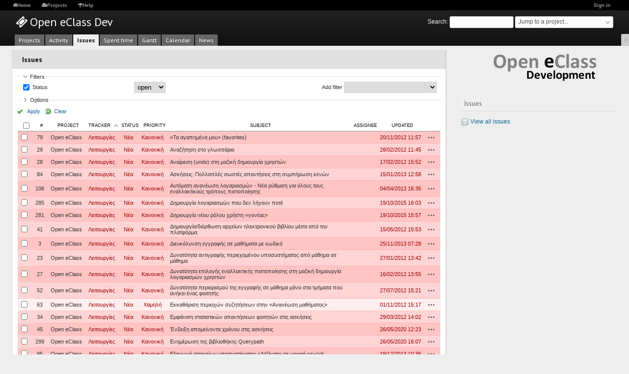

--- FILE ---
content_type: text/html; charset=utf-8
request_url: https://dev.openeclass.org/issues?page=2&set_filter=1&sort=tracker%2Csubject%2Cupdated_on%3Adesc
body_size: 7970
content:
<!DOCTYPE html>
<html lang="en">
<head>
<meta charset="utf-8" />
<meta http-equiv="X-UA-Compatible" content="IE=edge"/>
<title>Issues - Open eClass Dev</title>
<meta name="viewport" content="width=device-width, initial-scale=1">
<meta name="description" content="Redmine" />
<meta name="keywords" content="issue,bug,tracker" />
<meta name="csrf-param" content="authenticity_token" />
<meta name="csrf-token" content="M2jspz+1FB54kMmFj2Ew3w2omYlJB1NPmG4cBm1/ZTqOXEdiNA66ICgvHMnTCYMv+ufnHUouy7tmAYIwdzQ9Ag==" />
<link rel='shortcut icon' href='/favicon.ico?1586192034' />
<link rel="stylesheet" media="all" href="/stylesheets/jquery/jquery-ui-1.11.0.css?1586192034" />
<link rel="stylesheet" media="all" href="/themes/redpenny-master/stylesheets/application.css?1464611907" />
<link rel="stylesheet" media="all" href="/stylesheets/responsive.css?1586192034" />

<script src="/javascripts/jquery.min.js?1610484926"></script>
<script src="/javascripts/jquery-ui.min.js?1685531335"></script>
<script src="/javascripts/jquery_ujs.js?1560526469"></script>
<script src="/javascripts/application.js?1586192034"></script>
<script src="/javascripts/responsive.js?1586192034"></script>
<script>
//<![CDATA[
$(window).on('load', function(){ warnLeavingUnsaved('The current page contains unsaved text that will be lost if you leave this page.'); });
//]]>
</script>


<!-- page specific tags -->
<script>
//<![CDATA[
var datepickerOptions={dateFormat: 'yy-mm-dd', firstDay: 0, showOn: 'button', buttonImageOnly: true, buttonImage: '/images/calendar.png?1586192034', showButtonPanel: true, showWeek: true, showOtherMonths: true, selectOtherMonths: true, changeMonth: true, changeYear: true, beforeShow: beforeShowDatePicker};
//]]>
</script>    <link rel="alternate" type="application/atom+xml" title="Issues" href="https://dev.openeclass.org/issues.atom" />
    <link rel="alternate" type="application/atom+xml" title="Details of all changes" href="https://dev.openeclass.org/issues/changes.atom" />
<script src="/javascripts/context_menu.js?1586192034"></script><link rel="stylesheet" media="screen" href="/stylesheets/context_menu.css?1586192034" /></head>
<body class="theme-Redpenny-master has-main-menu controller-issues action-index avatars-on">

<div id="wrapper">

<div class="flyout-menu js-flyout-menu">


        <div class="flyout-menu__search">
            <form action="/search" accept-charset="UTF-8" method="get"><input name="utf8" type="hidden" value="&#x2713;" />
            <input type="hidden" name="issues" value="1" />
            <label class="search-magnifier search-magnifier--flyout" for="flyout-search">&#9906;</label>
            <input type="text" name="q" id="flyout-search" class="small js-search-input" placeholder="Search" />
</form>        </div>


        <h3>Project</h3>
        <span class="js-project-menu"></span>

    <h3>General</h3>
    <span class="js-general-menu"></span>

    <span class="js-sidebar flyout-menu__sidebar"></span>

    <h3>Profile</h3>
    <span class="js-profile-menu"></span>

</div>

<div id="wrapper2">
<div id="wrapper3">
<div id="top-menu">
    <div id="account">
        <ul><li><a class="login" href="/login">Sign in</a></li></ul>    </div>
    
    <ul><li><a class="home" href="/">Home</a></li><li><a class="projects" href="/projects">Projects</a></li><li><a class="help" href="https://www.redmine.org/guide">Help</a></li></ul></div>

<div id="header">

    <a href="#" class="mobile-toggle-button js-flyout-menu-toggle-button"></a>

    <div id="quick-search">
        <form action="/search" accept-charset="UTF-8" method="get"><input name="utf8" type="hidden" value="&#x2713;" />
        <input type="hidden" name="scope" />
        <input type="hidden" name="issues" value="1" />
        <label for='q'>
          <a accesskey="4" href="/search">Search</a>:
        </label>
        <input type="text" name="q" id="q" size="20" class="small" accesskey="f" />
</form>        <div id="project-jump" class="drdn"><span class="drdn-trigger">Jump to a project...</span><div class="drdn-content"><div class="quick-search"><input type="text" name="q" id="projects-quick-search" value="" class="autocomplete" data-automcomplete-url="/projects/autocomplete.js?jump=issues" autocomplete="off" /></div><div class="drdn-items projects selection"></div><div class="drdn-items all-projects selection"><a class="selected" href="/projects?jump=issues">All Projects</a></div></div></div>
    </div>

    <h1>Open eClass Dev</h1>

    <div id="main-menu" class="tabs">
        <ul><li><a class="projects" href="/projects">Projects</a></li><li><a class="activity" href="/activity">Activity</a></li><li><a class="issues selected" href="/issues">Issues</a></li><li><a class="time-entries" href="/time_entries">Spent time</a></li><li><a class="gantt" href="/issues/gantt">Gantt</a></li><li><a class="calendar" href="/issues/calendar">Calendar</a></li><li><a class="news" href="/news">News</a></li></ul>
        <div class="tabs-buttons" style="display:none;">
            <button class="tab-left" onclick="moveTabLeft(this); return false;"></button>
            <button class="tab-right" onclick="moveTabRight(this); return false;"></button>
        </div>
    </div>
</div>

<div id="main" class="">
    <div id="sidebar">
            <h3>Issues</h3>

<ul>
<li><a href="/issues?set_filter=1">View all issues</a></li>

</ul>








        
    </div>

    <div id="content">
        
        <div class="contextual">
</div>

<h2>Issues</h2>

<form id="query_form" action="/issues" accept-charset="UTF-8" method="get"><input name="utf8" type="hidden" value="&#x2713;" />
  <input type="hidden" name="set_filter" id="set_filter" value="1" />
<input type="hidden" name="type" id="query_type" value="IssueQuery" disabled="disabled" />
<input type="hidden" name="sort" value="tracker,subject,updated_on:desc" />

<div id="query_form_with_buttons" class="hide-when-print">
<div id="query_form_content">
  <fieldset id="filters" class="collapsible ">
    <legend onclick="toggleFieldset(this);">Filters</legend>
    <div style="">
      <script>
//<![CDATA[

var operatorLabels = {"=":"is","!":"is not","o":"open","c":"closed","!*":"none","*":"any","\u003e=":"\u003e=","\u003c=":"\u003c=","\u003e\u003c":"between","\u003ct+":"in less than","\u003et+":"in more than","\u003e\u003ct+":"in the next","t+":"in","t":"today","ld":"yesterday","w":"this week","lw":"last week","l2w":"last 2 weeks","m":"this month","lm":"last month","y":"this year","\u003et-":"less than days ago","\u003ct-":"more than days ago","\u003e\u003ct-":"in the past","t-":"days ago","~":"contains","!~":"doesn't contain","=p":"any issues in project","=!p":"any issues not in project","!p":"no issues in project","*o":"any open issues","!o":"no open issues"};
var operatorByType = {"list":["=","!"],"list_status":["o","=","!","c","*"],"list_optional":["=","!","!*","*"],"list_subprojects":["*","!*","=","!"],"date":["=","\u003e=","\u003c=","\u003e\u003c","\u003ct+","\u003et+","\u003e\u003ct+","t+","t","ld","w","lw","l2w","m","lm","y","\u003et-","\u003ct-","\u003e\u003ct-","t-","!*","*"],"date_past":["=","\u003e=","\u003c=","\u003e\u003c","\u003et-","\u003ct-","\u003e\u003ct-","t-","t","ld","w","lw","l2w","m","lm","y","!*","*"],"string":["~","=","!~","!","!*","*"],"text":["~","!~","!*","*"],"integer":["=","\u003e=","\u003c=","\u003e\u003c","!*","*"],"float":["=","\u003e=","\u003c=","\u003e\u003c","!*","*"],"relation":["=","=p","=!p","!p","*o","!o","!*","*"],"tree":["=","~","!*","*"]};
var availableFilters = {"status_id":{"type":"list_status","name":"Status","remote":true,"values":[["Νέα","1"],["In Progress","2"],["Επιλυμένο","3"],["Σχόλια","4"],["Κλειστό","5"],["Απορριπτέο","6"]]},"project_id":{"type":"list","name":"Project","remote":true},"tracker_id":{"type":"list","name":"Tracker","values":[["Σφάλματα","1"],["Λειτουργίες","2"],["Υποστήριξη","3"],["UI","5"]]},"priority_id":{"type":"list","name":"Priority","values":[["Χαμηλή","3"],["Κανονική","4"],["Υψηλή","5"],["Επείγον","6"],["Άμεση","7"]]},"author_id":{"type":"list","name":"Author","remote":true},"assigned_to_id":{"type":"list_optional","name":"Assignee","remote":true},"member_of_group":{"type":"list_optional","name":"Assignee's group","remote":true},"assigned_to_role":{"type":"list_optional","name":"Assignee's role","remote":true},"fixed_version_id":{"type":"list_optional","name":"Target version","remote":true},"fixed_version.due_date":{"type":"date","name":"Target version's Due date","values":null},"fixed_version.status":{"type":"list","name":"Target version's Status","values":[["open","open"],["locked","locked"],["closed","closed"]]},"subject":{"type":"text","name":"Subject","values":null},"description":{"type":"text","name":"Description","values":null},"created_on":{"type":"date_past","name":"Created","values":null},"updated_on":{"type":"date_past","name":"Updated","values":null},"closed_on":{"type":"date_past","name":"Closed","values":null},"start_date":{"type":"date","name":"Start date","values":null},"due_date":{"type":"date","name":"Due date","values":null},"estimated_hours":{"type":"float","name":"Estimated time","values":null},"done_ratio":{"type":"integer","name":"% Done","values":null},"attachment":{"type":"text","name":"File","values":null},"updated_by":{"type":"list","name":"Updated by","remote":true},"last_updated_by":{"type":"list","name":"Last updated by","remote":true},"project.status":{"type":"list","name":"Project's Status","remote":true},"relates":{"type":"relation","name":"Related to","remote":true},"duplicates":{"type":"relation","name":"Is duplicate of","remote":true},"duplicated":{"type":"relation","name":"Has duplicate","remote":true},"blocks":{"type":"relation","name":"Blocks","remote":true},"blocked":{"type":"relation","name":"Blocked by","remote":true},"precedes":{"type":"relation","name":"Precedes","remote":true},"follows":{"type":"relation","name":"Follows","remote":true},"copied_to":{"type":"relation","name":"Copied to","remote":true},"copied_from":{"type":"relation","name":"Copied from","remote":true},"parent_id":{"type":"tree","name":"Parent task","values":null},"child_id":{"type":"tree","name":"Subtasks","values":null},"issue_id":{"type":"integer","name":"Issue","values":null}};
var labelDayPlural = "days";

var filtersUrl = "\/queries\/filter?type=IssueQuery";

$(document).ready(function(){
  initFilters();
  addFilter("status_id", "o", [""]);
});

//]]>
</script>
<table id="filters-table">
</table>

<div class="add-filter">
<label for="add_filter_select">Add filter</label>
<select id="add_filter_select"><option value="">&nbsp;</option>
<option value="status_id">Status</option>
<option value="project_id">Project</option>
<option value="tracker_id">Tracker</option>
<option value="priority_id">Priority</option>
<option value="author_id">Author</option>
<option value="assigned_to_id">Assignee</option>
<option value="fixed_version_id">Target version</option>
<option value="subject">Subject</option>
<option value="description">Description</option>
<option value="estimated_hours">Estimated time</option>
<option value="done_ratio">% Done</option>
<option value="attachment">File</option>
<option value="updated_by">Updated by</option>
<option value="last_updated_by">Last updated by</option>
<option value="issue_id">Issue</option><optgroup label="Assignee"><option value="member_of_group">Assignee&#39;s group</option>
<option value="assigned_to_role">Assignee&#39;s role</option></optgroup><optgroup label="Target version"><option value="fixed_version.due_date">Target version&#39;s Due date</option>
<option value="fixed_version.status">Target version&#39;s Status</option></optgroup><optgroup label="Date"><option value="created_on">Created</option>
<option value="updated_on">Updated</option>
<option value="closed_on">Closed</option>
<option value="start_date">Start date</option>
<option value="due_date">Due date</option></optgroup><optgroup label="Project"><option value="project.status">Project&#39;s Status</option></optgroup><optgroup label="Relations"><option value="relates">Related to</option>
<option value="duplicates">Is duplicate of</option>
<option value="duplicated">Has duplicate</option>
<option value="blocks">Blocks</option>
<option value="blocked">Blocked by</option>
<option value="precedes">Precedes</option>
<option value="follows">Follows</option>
<option value="copied_to">Copied to</option>
<option value="copied_from">Copied from</option>
<option value="parent_id">Parent task</option>
<option value="child_id">Subtasks</option></optgroup></select>
</div>

<input type="hidden" name="f[]" id="f_" value="" />

    </div>
  </fieldset>

  <fieldset id="options" class="collapsible collapsed">
    <legend onclick="toggleFieldset(this);">Options</legend>
    <div style="display: none;">
      <table>
        <tr>
          <td class="field">Columns</td>
          <td>
<span class="query-columns">
  <span>
      <label for="available_c">Available Columns</label>
      <select name="available_columns[]" id="available_c" multiple="multiple" size="10" ondblclick="moveOptions(this.form.available_c, this.form.selected_c);"><option value="parent">Parent task</option>
<option value="author">Author</option>
<option value="category">Category</option>
<option value="fixed_version">Target version</option>
<option value="start_date">Start date</option>
<option value="due_date">Due date</option>
<option value="estimated_hours">Estimated time</option>
<option value="total_estimated_hours">Total estimated time</option>
<option value="spent_hours">Spent time</option>
<option value="total_spent_hours">Total spent time</option>
<option value="done_ratio">% Done</option>
<option value="created_on">Created</option>
<option value="closed_on">Closed</option>
<option value="last_updated_by">Last updated by</option>
<option value="relations">Related issues</option>
<option value="attachments">Files</option></select>
  </span>
  <span class="buttons">
      <input type="button" value="&#8594;" class="move-right"
       onclick="moveOptions(this.form.available_c, this.form.selected_c);" />
      <input type="button" value="&#8592;" class="move-left"
       onclick="moveOptions(this.form.selected_c, this.form.available_c);" />
  </span>
  <span>
      <label for="selected_c">Selected Columns</label>
      <select name="c[]" id="selected_c" multiple="multiple" size="10" ondblclick="moveOptions(this.form.selected_c, this.form.available_c);"><option value="project">Project</option>
<option value="tracker">Tracker</option>
<option value="status">Status</option>
<option value="priority">Priority</option>
<option value="subject">Subject</option>
<option value="assigned_to">Assignee</option>
<option value="updated_on">Updated</option></select>
  </span>
  <span class="buttons">
      <input type="button" value="&#8648;" onclick="moveOptionTop(this.form.selected_c);" />
      <input type="button" value="&#8593;" onclick="moveOptionUp(this.form.selected_c);" />
      <input type="button" value="&#8595;" onclick="moveOptionDown(this.form.selected_c);" />
      <input type="button" value="&#8650;" onclick="moveOptionBottom(this.form.selected_c);" />
  </span>
</span>

<script>
//<![CDATA[

$(document).ready(function(){
  $('.query-columns').closest('form').submit(function(){
    $('#selected_c option').prop('selected', true);
  });
});

//]]>
</script></td>
        </tr>
        <tr>
          <td class="field"><label for='group_by'>Group results by</label></td>
          <td><select name="group_by" id="group_by"><option value="">&nbsp;</option>
<option value="project">Project</option>
<option value="tracker">Tracker</option>
<option value="status">Status</option>
<option value="priority">Priority</option>
<option value="author">Author</option>
<option value="assigned_to">Assignee</option>
<option value="category">Category</option>
<option value="fixed_version">Target version</option>
<option value="done_ratio">% Done</option></select></td>
        </tr>
        <tr>
          <td class="field">Show</td>
          <td><label class="inline"><input type="checkbox" name="c[]" value="description" /> Description</label><label class="inline"><input type="checkbox" name="c[]" value="last_notes" /> Last notes</label></td>
        </tr>
        <tr>
          <td>Totals</td>
          <td><label class="inline"><input type="checkbox" name="t[]" value="estimated_hours" /> Estimated time</label><label class="inline"><input type="checkbox" name="t[]" value="spent_hours" /> Spent time</label><input type="hidden" name="t[]" id="t_" value="" /></td>
        </tr>
      </table>
    </div>
  </fieldset>
</div>

<p class="buttons">
  <a href="#" onclick="$(&quot;#query_form&quot;).submit(); return false;" class="icon icon-checked">Apply</a>
  <a class="icon icon-reload" href="/issues?set_filter=1&amp;sort=">Clear</a>
</p>
</div>



</form>


<form data-cm-url="/issues/context_menu" action="/issues" accept-charset="UTF-8" method="post"><input name="utf8" type="hidden" value="&#x2713;" /><input type="hidden" name="authenticity_token" value="eFBgA5nm6jy13Z2KzpsPWcIu1LakS/9iRl95vFaEiDjFZMvGkl1EAuViSMaS87ypNWGqIqdiZ5a4MOeKTM/QAA==" /><input type="hidden" name="back_url" value="/issues?page=2&amp;set_filter=1&amp;sort=tracker%2Csubject%2Cupdated_on%3Adesc" />
<input type="hidden" name="c[]" value="id" /><input type="hidden" name="c[]" value="project" /><input type="hidden" name="c[]" value="tracker" /><input type="hidden" name="c[]" value="status" /><input type="hidden" name="c[]" value="priority" /><input type="hidden" name="c[]" value="subject" /><input type="hidden" name="c[]" value="assigned_to" /><input type="hidden" name="c[]" value="updated_on" />
<div class="autoscroll">
<table class="list issues odd-even sort-by-tracker sort-asc">
  <thead>
    <tr>
      <th class="checkbox hide-when-print">
        <input type="checkbox" name="check_all" id="check_all" value="" class="toggle-selection" title="Check all/Uncheck all" />
      </th>
        <th class="id"><a title="Sort by &quot;#&quot;" href="/issues?page=2&amp;set_filter=1&amp;sort=id%3Adesc%2Ctracker%2Csubject">#</a></th>
        <th class="project"><a title="Sort by &quot;Project&quot;" href="/issues?page=2&amp;set_filter=1&amp;sort=project%2Ctracker%2Csubject">Project</a></th>
        <th class="tracker"><a title="Sort by &quot;Tracker&quot;" class="sort asc" href="/issues?page=2&amp;set_filter=1&amp;sort=tracker%3Adesc%2Csubject%2Cupdated_on%3Adesc">Tracker</a></th>
        <th class="status"><a title="Sort by &quot;Status&quot;" href="/issues?page=2&amp;set_filter=1&amp;sort=status%2Ctracker%2Csubject">Status</a></th>
        <th class="priority"><a title="Sort by &quot;Priority&quot;" href="/issues?page=2&amp;set_filter=1&amp;sort=priority%3Adesc%2Ctracker%2Csubject">Priority</a></th>
        <th class="subject"><a title="Sort by &quot;Subject&quot;" href="/issues?page=2&amp;set_filter=1&amp;sort=subject%2Ctracker%2Cupdated_on%3Adesc">Subject</a></th>
        <th class="assigned_to"><a title="Sort by &quot;Assignee&quot;" href="/issues?page=2&amp;set_filter=1&amp;sort=assigned_to%2Ctracker%2Csubject">Assignee</a></th>
        <th class="updated_on"><a title="Sort by &quot;Updated&quot;" href="/issues?page=2&amp;set_filter=1&amp;sort=updated_on%3Adesc%2Ctracker%2Csubject">Updated</a></th>
      <th class="buttons"></th>
    </tr>
  </thead>
  <tbody>
  <tr id="issue-79" class="hascontextmenu odd issue tracker-2 status-1 priority-4 priority-default ">
    <td class="checkbox hide-when-print"><input type="checkbox" name="ids[]" value="79" /></td>
    <td class="id"><a href="/issues/79">79</a></td>
    <td class="project"><a href="/projects/openeclass">Open eClass</a></td>
    <td class="tracker">Λειτουργίες</td>
    <td class="status">Νέα</td>
    <td class="priority">Κανονική</td>
    <td class="subject"><a href="/issues/79">«Τα αγαπημένα μου» (favorites)</a></td>
    <td class="assigned_to"></td>
    <td class="updated_on">20/11/2012 11:57</td>
    <td class="buttons"><a title="Actions" class="icon-only icon-actions js-contextmenu" href="#">Actions</a></td>
  </tr>
  <tr id="issue-29" class="hascontextmenu even issue tracker-2 status-1 priority-4 priority-default ">
    <td class="checkbox hide-when-print"><input type="checkbox" name="ids[]" value="29" /></td>
    <td class="id"><a href="/issues/29">29</a></td>
    <td class="project"><a href="/projects/openeclass">Open eClass</a></td>
    <td class="tracker">Λειτουργίες</td>
    <td class="status">Νέα</td>
    <td class="priority">Κανονική</td>
    <td class="subject"><a href="/issues/29">Αναζήτηση στο γλωσσάριο</a></td>
    <td class="assigned_to"></td>
    <td class="updated_on">28/02/2012 11:45</td>
    <td class="buttons"><a title="Actions" class="icon-only icon-actions js-contextmenu" href="#">Actions</a></td>
  </tr>
  <tr id="issue-28" class="hascontextmenu odd issue tracker-2 status-1 priority-4 priority-default ">
    <td class="checkbox hide-when-print"><input type="checkbox" name="ids[]" value="28" /></td>
    <td class="id"><a href="/issues/28">28</a></td>
    <td class="project"><a href="/projects/openeclass">Open eClass</a></td>
    <td class="tracker">Λειτουργίες</td>
    <td class="status">Νέα</td>
    <td class="priority">Κανονική</td>
    <td class="subject"><a href="/issues/28">Αναίρεση (undo) στη μαζική δημιουργία χρηστών</a></td>
    <td class="assigned_to"></td>
    <td class="updated_on">17/02/2012 15:52</td>
    <td class="buttons"><a title="Actions" class="icon-only icon-actions js-contextmenu" href="#">Actions</a></td>
  </tr>
  <tr id="issue-84" class="hascontextmenu even issue tracker-2 status-1 priority-4 priority-default ">
    <td class="checkbox hide-when-print"><input type="checkbox" name="ids[]" value="84" /></td>
    <td class="id"><a href="/issues/84">84</a></td>
    <td class="project"><a href="/projects/openeclass">Open eClass</a></td>
    <td class="tracker">Λειτουργίες</td>
    <td class="status">Νέα</td>
    <td class="priority">Κανονική</td>
    <td class="subject"><a href="/issues/84">Ασκήσεις: Πολλαπλές σωστές απαντήσεις στη συμπήρωση κενών</a></td>
    <td class="assigned_to"></td>
    <td class="updated_on">15/01/2013 12:58</td>
    <td class="buttons"><a title="Actions" class="icon-only icon-actions js-contextmenu" href="#">Actions</a></td>
  </tr>
  <tr id="issue-106" class="hascontextmenu odd issue tracker-2 status-1 priority-4 priority-default ">
    <td class="checkbox hide-when-print"><input type="checkbox" name="ids[]" value="106" /></td>
    <td class="id"><a href="/issues/106">106</a></td>
    <td class="project"><a href="/projects/openeclass">Open eClass</a></td>
    <td class="tracker">Λειτουργίες</td>
    <td class="status">Νέα</td>
    <td class="priority">Κανονική</td>
    <td class="subject"><a href="/issues/106">Αυτόματη ανανέωση λογαριασμών - Νέα ρύθμιση για όλους τους εναλλακτικούς τρόπους πιστοποίησης</a></td>
    <td class="assigned_to"></td>
    <td class="updated_on">04/04/2013 16:35</td>
    <td class="buttons"><a title="Actions" class="icon-only icon-actions js-contextmenu" href="#">Actions</a></td>
  </tr>
  <tr id="issue-285" class="hascontextmenu even issue tracker-2 status-1 priority-4 priority-default ">
    <td class="checkbox hide-when-print"><input type="checkbox" name="ids[]" value="285" /></td>
    <td class="id"><a href="/issues/285">285</a></td>
    <td class="project"><a href="/projects/openeclass">Open eClass</a></td>
    <td class="tracker">Λειτουργίες</td>
    <td class="status">Νέα</td>
    <td class="priority">Κανονική</td>
    <td class="subject"><a href="/issues/285">Δημιουργία λογαριασμών που δεν λήγουν ποτέ</a></td>
    <td class="assigned_to"></td>
    <td class="updated_on">19/10/2015 16:03</td>
    <td class="buttons"><a title="Actions" class="icon-only icon-actions js-contextmenu" href="#">Actions</a></td>
  </tr>
  <tr id="issue-281" class="hascontextmenu odd issue tracker-2 status-1 priority-4 priority-default ">
    <td class="checkbox hide-when-print"><input type="checkbox" name="ids[]" value="281" /></td>
    <td class="id"><a href="/issues/281">281</a></td>
    <td class="project"><a href="/projects/openeclass">Open eClass</a></td>
    <td class="tracker">Λειτουργίες</td>
    <td class="status">Νέα</td>
    <td class="priority">Κανονική</td>
    <td class="subject"><a href="/issues/281">Δημιουργία νέου ρόλου χρήστη «γονέας»</a></td>
    <td class="assigned_to"></td>
    <td class="updated_on">19/10/2015 15:57</td>
    <td class="buttons"><a title="Actions" class="icon-only icon-actions js-contextmenu" href="#">Actions</a></td>
  </tr>
  <tr id="issue-41" class="hascontextmenu even issue tracker-2 status-1 priority-4 priority-default ">
    <td class="checkbox hide-when-print"><input type="checkbox" name="ids[]" value="41" /></td>
    <td class="id"><a href="/issues/41">41</a></td>
    <td class="project"><a href="/projects/openeclass">Open eClass</a></td>
    <td class="tracker">Λειτουργίες</td>
    <td class="status">Νέα</td>
    <td class="priority">Κανονική</td>
    <td class="subject"><a href="/issues/41">Δημιουργία/διόρθωση αρχείων ηλεκτρονικού βιβλίου μέσα από την πλατφόρμα.</a></td>
    <td class="assigned_to"></td>
    <td class="updated_on">15/05/2012 15:53</td>
    <td class="buttons"><a title="Actions" class="icon-only icon-actions js-contextmenu" href="#">Actions</a></td>
  </tr>
  <tr id="issue-3" class="hascontextmenu odd issue tracker-2 status-1 priority-4 priority-default ">
    <td class="checkbox hide-when-print"><input type="checkbox" name="ids[]" value="3" /></td>
    <td class="id"><a href="/issues/3">3</a></td>
    <td class="project"><a href="/projects/openeclass">Open eClass</a></td>
    <td class="tracker">Λειτουργίες</td>
    <td class="status">Νέα</td>
    <td class="priority">Κανονική</td>
    <td class="subject"><a href="/issues/3">Διευκόλυνση εγγραφής σε μαθήματα με κωδικό</a></td>
    <td class="assigned_to"></td>
    <td class="updated_on">25/11/2013 07:28</td>
    <td class="buttons"><a title="Actions" class="icon-only icon-actions js-contextmenu" href="#">Actions</a></td>
  </tr>
  <tr id="issue-23" class="hascontextmenu even issue tracker-2 status-1 priority-4 priority-default ">
    <td class="checkbox hide-when-print"><input type="checkbox" name="ids[]" value="23" /></td>
    <td class="id"><a href="/issues/23">23</a></td>
    <td class="project"><a href="/projects/openeclass">Open eClass</a></td>
    <td class="tracker">Λειτουργίες</td>
    <td class="status">Νέα</td>
    <td class="priority">Κανονική</td>
    <td class="subject"><a href="/issues/23">Δυνατότητα αντιγραφής περιεχομένου υποσυστήματος από μάθημα σε μάθημα</a></td>
    <td class="assigned_to"></td>
    <td class="updated_on">27/01/2012 13:42</td>
    <td class="buttons"><a title="Actions" class="icon-only icon-actions js-contextmenu" href="#">Actions</a></td>
  </tr>
  <tr id="issue-27" class="hascontextmenu odd issue tracker-2 status-1 priority-4 priority-default ">
    <td class="checkbox hide-when-print"><input type="checkbox" name="ids[]" value="27" /></td>
    <td class="id"><a href="/issues/27">27</a></td>
    <td class="project"><a href="/projects/openeclass">Open eClass</a></td>
    <td class="tracker">Λειτουργίες</td>
    <td class="status">Νέα</td>
    <td class="priority">Κανονική</td>
    <td class="subject"><a href="/issues/27">Δυνατότητα επιλογής εναλλακτικής πιστοποίησης στη μαζική δημιουργία λογαριασμών χρηστών </a></td>
    <td class="assigned_to"></td>
    <td class="updated_on">16/02/2012 13:55</td>
    <td class="buttons"><a title="Actions" class="icon-only icon-actions js-contextmenu" href="#">Actions</a></td>
  </tr>
  <tr id="issue-52" class="hascontextmenu even issue tracker-2 status-1 priority-4 priority-default ">
    <td class="checkbox hide-when-print"><input type="checkbox" name="ids[]" value="52" /></td>
    <td class="id"><a href="/issues/52">52</a></td>
    <td class="project"><a href="/projects/openeclass">Open eClass</a></td>
    <td class="tracker">Λειτουργίες</td>
    <td class="status">Νέα</td>
    <td class="priority">Κανονική</td>
    <td class="subject"><a href="/issues/52">Δυνατότητα περιορισμού της εγγραφής σε μάθημα μόνο στα τμήματα που ανήκει ένας φοιτητής</a></td>
    <td class="assigned_to"></td>
    <td class="updated_on">27/07/2012 15:21</td>
    <td class="buttons"><a title="Actions" class="icon-only icon-actions js-contextmenu" href="#">Actions</a></td>
  </tr>
  <tr id="issue-63" class="hascontextmenu odd issue tracker-2 status-1 priority-3 priority-lowest ">
    <td class="checkbox hide-when-print"><input type="checkbox" name="ids[]" value="63" /></td>
    <td class="id"><a href="/issues/63">63</a></td>
    <td class="project"><a href="/projects/openeclass">Open eClass</a></td>
    <td class="tracker">Λειτουργίες</td>
    <td class="status">Νέα</td>
    <td class="priority">Χαμηλή</td>
    <td class="subject"><a href="/issues/63">Εκκαθάριση περιοχών συζητήσεων στην «Ανανέωση μαθήματος»</a></td>
    <td class="assigned_to"></td>
    <td class="updated_on">01/11/2012 15:17</td>
    <td class="buttons"><a title="Actions" class="icon-only icon-actions js-contextmenu" href="#">Actions</a></td>
  </tr>
  <tr id="issue-34" class="hascontextmenu even issue tracker-2 status-1 priority-4 priority-default overdue ">
    <td class="checkbox hide-when-print"><input type="checkbox" name="ids[]" value="34" /></td>
    <td class="id"><a href="/issues/34">34</a></td>
    <td class="project"><a href="/projects/openeclass">Open eClass</a></td>
    <td class="tracker">Λειτουργίες</td>
    <td class="status">Νέα</td>
    <td class="priority">Κανονική</td>
    <td class="subject"><a href="/issues/34">Εμφάνιση στατιστικών απαντήσεων φοιτητών στις ασκήσεις</a></td>
    <td class="assigned_to"></td>
    <td class="updated_on">29/03/2012 14:02</td>
    <td class="buttons"><a title="Actions" class="icon-only icon-actions js-contextmenu" href="#">Actions</a></td>
  </tr>
  <tr id="issue-45" class="hascontextmenu odd issue tracker-2 status-1 priority-4 priority-default ">
    <td class="checkbox hide-when-print"><input type="checkbox" name="ids[]" value="45" /></td>
    <td class="id"><a href="/issues/45">45</a></td>
    <td class="project"><a href="/projects/openeclass">Open eClass</a></td>
    <td class="tracker">Λειτουργίες</td>
    <td class="status">Νέα</td>
    <td class="priority">Κανονική</td>
    <td class="subject"><a href="/issues/45">Ένδειξη απομείνοντα χρόνου στις ασκήσεις</a></td>
    <td class="assigned_to"></td>
    <td class="updated_on">26/05/2020 12:23</td>
    <td class="buttons"><a title="Actions" class="icon-only icon-actions js-contextmenu" href="#">Actions</a></td>
  </tr>
  <tr id="issue-299" class="hascontextmenu even issue tracker-2 status-1 priority-4 priority-default ">
    <td class="checkbox hide-when-print"><input type="checkbox" name="ids[]" value="299" /></td>
    <td class="id"><a href="/issues/299">299</a></td>
    <td class="project"><a href="/projects/openeclass">Open eClass</a></td>
    <td class="tracker">Λειτουργίες</td>
    <td class="status">Νέα</td>
    <td class="priority">Κανονική</td>
    <td class="subject"><a href="/issues/299">Ενημέρωση της βιβλιοθήκης Querypath</a></td>
    <td class="assigned_to"></td>
    <td class="updated_on">26/05/2020 16:07</td>
    <td class="buttons"><a title="Actions" class="icon-only icon-actions js-contextmenu" href="#">Actions</a></td>
  </tr>
  <tr id="issue-95" class="hascontextmenu odd issue tracker-2 status-1 priority-4 priority-default ">
    <td class="checkbox hide-when-print"><input type="checkbox" name="ids[]" value="95" /></td>
    <td class="id"><a href="/issues/95">95</a></td>
    <td class="project"><a href="/projects/openeclass">Open eClass</a></td>
    <td class="tracker">Λειτουργίες</td>
    <td class="status">Νέα</td>
    <td class="priority">Κανονική</td>
    <td class="subject"><a href="/issues/95">Εξαγωγή στοιχείων υποσυστήματος «Ατζέντα» σε μορφή csv/xls</a></td>
    <td class="assigned_to"></td>
    <td class="updated_on">19/12/2013 10:36</td>
    <td class="buttons"><a title="Actions" class="icon-only icon-actions js-contextmenu" href="#">Actions</a></td>
  </tr>
  <tr id="issue-90" class="hascontextmenu even issue tracker-2 status-1 priority-4 priority-default ">
    <td class="checkbox hide-when-print"><input type="checkbox" name="ids[]" value="90" /></td>
    <td class="id"><a href="/issues/90">90</a></td>
    <td class="project"><a href="/projects/openeclass">Open eClass</a></td>
    <td class="tracker">Λειτουργίες</td>
    <td class="status">Νέα</td>
    <td class="priority">Κανονική</td>
    <td class="subject"><a href="/issues/90">Επέκταση copyright / αδειοδότησης για τα έγγραφα</a></td>
    <td class="assigned_to"></td>
    <td class="updated_on">22/02/2013 12:39</td>
    <td class="buttons"><a title="Actions" class="icon-only icon-actions js-contextmenu" href="#">Actions</a></td>
  </tr>
  <tr id="issue-22" class="hascontextmenu odd issue tracker-2 status-1 priority-4 priority-default ">
    <td class="checkbox hide-when-print"><input type="checkbox" name="ids[]" value="22" /></td>
    <td class="id"><a href="/issues/22">22</a></td>
    <td class="project"><a href="/projects/openeclass">Open eClass</a></td>
    <td class="tracker">Λειτουργίες</td>
    <td class="status">Νέα</td>
    <td class="priority">Κανονική</td>
    <td class="subject"><a href="/issues/22">Κανονικοποίηση backup / restore μαθήματος</a></td>
    <td class="assigned_to"></td>
    <td class="updated_on">27/01/2012 13:40</td>
    <td class="buttons"><a title="Actions" class="icon-only icon-actions js-contextmenu" href="#">Actions</a></td>
  </tr>
  <tr id="issue-33" class="hascontextmenu even issue tracker-2 status-1 priority-4 priority-default ">
    <td class="checkbox hide-when-print"><input type="checkbox" name="ids[]" value="33" /></td>
    <td class="id"><a href="/issues/33">33</a></td>
    <td class="project"><a href="/projects/openeclass">Open eClass</a></td>
    <td class="tracker">Λειτουργίες</td>
    <td class="status">Νέα</td>
    <td class="priority">Κανονική</td>
    <td class="subject"><a href="/issues/33">Καταγραφή απαντήσεων φοιτητών στις ασκήσεις</a></td>
    <td class="assigned_to"></td>
    <td class="updated_on">29/03/2012 13:53</td>
    <td class="buttons"><a title="Actions" class="icon-only icon-actions js-contextmenu" href="#">Actions</a></td>
  </tr>
  <tr id="issue-17" class="hascontextmenu odd issue tracker-2 status-1 priority-4 priority-default ">
    <td class="checkbox hide-when-print"><input type="checkbox" name="ids[]" value="17" /></td>
    <td class="id"><a href="/issues/17">17</a></td>
    <td class="project"><a href="/projects/openeclass">Open eClass</a></td>
    <td class="tracker">Λειτουργίες</td>
    <td class="status">Νέα</td>
    <td class="priority">Κανονική</td>
    <td class="subject"><a href="/issues/17">Καταγραφή ενεργειών/τροποποιήσεων υλικού μαθημάτων</a></td>
    <td class="assigned_to"></td>
    <td class="updated_on">27/01/2012 12:41</td>
    <td class="buttons"><a title="Actions" class="icon-only icon-actions js-contextmenu" href="#">Actions</a></td>
  </tr>
  <tr id="issue-36" class="hascontextmenu even issue tracker-2 status-1 priority-4 priority-default ">
    <td class="checkbox hide-when-print"><input type="checkbox" name="ids[]" value="36" /></td>
    <td class="id"><a href="/issues/36">36</a></td>
    <td class="project"><a href="/projects/openeclass">Open eClass</a></td>
    <td class="tracker">Λειτουργίες</td>
    <td class="status">Νέα</td>
    <td class="priority">Κανονική</td>
    <td class="subject"><a href="/issues/36">Μετάβαση χρηστών σε νέο τρόπο πιστοποίησης</a></td>
    <td class="assigned_to"></td>
    <td class="updated_on">21/09/2012 13:48</td>
    <td class="buttons"><a title="Actions" class="icon-only icon-actions js-contextmenu" href="#">Actions</a></td>
  </tr>
  <tr id="issue-78" class="hascontextmenu odd issue tracker-2 status-1 priority-4 priority-default ">
    <td class="checkbox hide-when-print"><input type="checkbox" name="ids[]" value="78" /></td>
    <td class="id"><a href="/issues/78">78</a></td>
    <td class="project"><a href="/projects/openeclass">Open eClass</a></td>
    <td class="tracker">Λειτουργίες</td>
    <td class="status">Νέα</td>
    <td class="priority">Κανονική</td>
    <td class="subject"><a href="/issues/78">Νέα κατάσταση μαθήματος: ανοιχτό αλλά με κλειστή ή περιορισμένη εγγραφή</a></td>
    <td class="assigned_to"></td>
    <td class="updated_on">20/11/2012 11:54</td>
    <td class="buttons"><a title="Actions" class="icon-only icon-actions js-contextmenu" href="#">Actions</a></td>
  </tr>
  <tr id="issue-8" class="hascontextmenu even issue tracker-2 status-1 priority-4 priority-default ">
    <td class="checkbox hide-when-print"><input type="checkbox" name="ids[]" value="8" /></td>
    <td class="id"><a href="/issues/8">8</a></td>
    <td class="project"><a href="/projects/openeclass">Open eClass</a></td>
    <td class="tracker">Λειτουργίες</td>
    <td class="status">Νέα</td>
    <td class="priority">Κανονική</td>
    <td class="subject"><a href="/issues/8">Περιορισμός εργασιών σε συγκεκριμένες ομάδες</a></td>
    <td class="assigned_to"></td>
    <td class="updated_on">01/11/2012 16:09</td>
    <td class="buttons"><a title="Actions" class="icon-only icon-actions js-contextmenu" href="#">Actions</a></td>
  </tr>
  <tr id="issue-88" class="hascontextmenu odd issue tracker-2 status-1 priority-4 priority-default ">
    <td class="checkbox hide-when-print"><input type="checkbox" name="ids[]" value="88" /></td>
    <td class="id"><a href="/issues/88">88</a></td>
    <td class="project"><a href="/projects/openeclass">Open eClass</a></td>
    <td class="tracker">Λειτουργίες</td>
    <td class="status">Νέα</td>
    <td class="priority">Κανονική</td>
    <td class="subject"><a href="/issues/88">Πιστοποίηση χρηστών από άλλη εγκατάσταση eClass</a></td>
    <td class="assigned_to"></td>
    <td class="updated_on">15/02/2013 13:11</td>
    <td class="buttons"><a title="Actions" class="icon-only icon-actions js-contextmenu" href="#">Actions</a></td>
  </tr>
  </tbody>
</table>
</div>
</form>
<span class="pagination"><ul class="pages"><li class="previous page"><a accesskey="p" href="/issues?page=1&amp;set_filter=1&amp;sort=tracker%2Csubject%2Cupdated_on%3Adesc">« Previous</a></li><li class="page"><a href="/issues?page=1&amp;set_filter=1&amp;sort=tracker%2Csubject%2Cupdated_on%3Adesc">1</a></li><li class="current"><span>2</span></li><li class="page"><a href="/issues?page=3&amp;set_filter=1&amp;sort=tracker%2Csubject%2Cupdated_on%3Adesc">3</a></li><li class="next page"><a accesskey="n" href="/issues?page=3&amp;set_filter=1&amp;sort=tracker%2Csubject%2Cupdated_on%3Adesc">Next »</a></li></ul><span><span class="items">(26-50/72)</span> <span class="per-page">Per page: <span class="selected">25</span>, <a href="/issues?per_page=50&amp;set_filter=1&amp;sort=tracker%2Csubject%2Cupdated_on%3Adesc">50</a>, <a href="/issues?per_page=100&amp;set_filter=1&amp;sort=tracker%2Csubject%2Cupdated_on%3Adesc">100</a></span></span></span>

<p class="other-formats">Also available in:  <span><a class="atom" rel="nofollow" href="/issues.atom?set_filter=1&amp;sort=tracker%2Csubject%2Cupdated_on%3Adesc">Atom</a></span>
  <span><a class="csv" rel="nofollow" onclick="showModal(&#39;csv-export-options&#39;, &#39;350px&#39;); return false;" href="/issues.csv?set_filter=1&amp;sort=tracker%2Csubject%2Cupdated_on%3Adesc">CSV</a></span>
  <span><a class="pdf" rel="nofollow" href="/issues.pdf?set_filter=1&amp;sort=tracker%2Csubject%2Cupdated_on%3Adesc">PDF</a></span>
</p>
<div id="csv-export-options" style="display:none;">
  <h3 class="title">CSV export options</h3>
  <form id="csv-export-form" action="/issues.csv" accept-charset="UTF-8" method="get"><input name="utf8" type="hidden" value="&#x2713;" />
  <input type="hidden" name="set_filter" value="1" /><input type="hidden" name="f[]" value="status_id" /><input type="hidden" name="op[status_id]" value="o" /><input type="hidden" name="v[status_id][]" value="" /><input type="hidden" name="c[]" value="id" /><input type="hidden" name="c[]" value="project" /><input type="hidden" name="c[]" value="tracker" /><input type="hidden" name="c[]" value="status" /><input type="hidden" name="c[]" value="priority" /><input type="hidden" name="c[]" value="subject" /><input type="hidden" name="c[]" value="assigned_to" /><input type="hidden" name="c[]" value="updated_on" /><input type="hidden" name="sort" value="tracker,subject,updated_on:desc" />
  <p>
    <label><input type="radio" name="c[]" id="c__" value="" checked="checked" /> Selected Columns</label><br />
    <label><input type="radio" name="c[]" id="c__all_inline" value="all_inline" /> All Columns</label>
  </p>
  <p>
    <label><input type="checkbox" name="c[]" id="c_" value="description" /> Description</label>
    <label><input type="checkbox" name="c[]" id="c_" value="last_notes" /> Last notes</label>
  </p>
  <p><label>Encoding <select name="encoding" id="encoding"><option selected="selected" value="ISO-8859-1">ISO-8859-1</option>
<option value="UTF-8">UTF-8</option></select></label></p>
  <p class="buttons">
    <input type="submit" value="Export" onclick="hideModal(this);" />
    <a href="#" onclick="hideModal(this);; return false;">Cancel</a>
  </p>
</form></div>







        
        <div style="clear:both;"></div>
    </div>
</div>
</div>

<div id="ajax-indicator" style="display:none;"><span>Loading...</span></div>
<div id="ajax-modal" style="display:none;"></div>

<div id="footer">
  <div class="bgl"><div class="bgr">
    Powered by <a href="https://www.redmine.org/">Redmine</a> &copy; 2006-2020 Jean-Philippe Lang
  </div></div>
</div>
</div>
</div>

</body>
</html>


--- FILE ---
content_type: text/css
request_url: https://dev.openeclass.org/themes/redpenny-master/stylesheets/application.css?1464611907
body_size: 3430
content:
/**
 * Redpenny stylesheet
 *
 * Author: Jarod Denison (@jaroslavius)
 * @2013-05-25
 *
 */


@import "https://fonts.googleapis.com/css?family=PT+Sans:400,700|Source+Code+Pro";
@import "../../../stylesheets/application.css";

@font-face {
  font-family: 'FontAwesome';
  src: url('font/fontawesome-webfont.eot?v=3.1.0');
  src: url('font/fontawesome-webfont.eot?#iefix&v=3.1.0') format('embedded-opentype'), url('font/fontawesome-webfont.woff?v=3.1.0') format('woff'), url('font/fontawesome-webfont.ttf?v=3.1.0') format('truetype'), url('font/fontawesome-webfont.svg#fontawesomeregular?v=3.1.0') format('svg');
  font-weight: normal;
  font-style: normal;
}

body
{
	// padding-top:90px;
	// background-image:url(images/bg/bg.gif);
	background-repeat:repeat-x;
	background-position:center top
}

body,#wrapper
{
	background-color:#eee;
	font-family:"Trebuchet MS",Tahoma,Arial,Helvetica,sans-serif
        font-size: 13px;
}

a
{
	transition:all .2s linear;
	-moz-transition:all .2s linear;
	-o-transition:all .2s linear;
	-webkit-transition:all .2s linear
}

.action-settings #header h1:before
{
	font-family: Fontawesome;
	content: "\f013";
	padding-right: 5px;
}

.controller-projects.action-show #header h1:before
{
	font-family: Fontawesome;
	content: "\f132";
	padding-right: 5px;
}

.controller-activities #header h1:before
{
	font-family: Fontawesome;
	content: "\f135";
	padding-right: 5px;
}

.controller-versions #header h1:before
{
	font-family: Fontawesome;
	content: "\f018";
	padding-right: 5px;
}

.controller-issues #header h1:before
{
	font-family: Fontawesome;
	content: "\f145";
	padding-right: 5px;
}

.controller-calendars #header h1:before
{
	font-family: Fontawesome;
	content: "\f073";
	padding-right: 5px;
}

.controller-news #header h1:before
{
	font-family: Fontawesome;
	content: "\f06c";
	padding-right: 5px;
}

.controller-documents #header h1:before
{
	font-family: Fontawesome;
	content: "\f02d";
	padding-right: 5px;
}

.controller-wiki #header h1:before
{
	font-family: Fontawesome;
	content: "\f14b";
	padding-right: 5px;
}

.controller-files #header h1:before
{
	font-family: Fontawesome;
	content: "\f0b1";
	padding-right: 5px;
}

.controller-repositories #header h1:before
{
	font-family: Fontawesome;
	content: "\f074";
	padding-right: 5px;
}

.controller-gantts #header h1:before
{
	font-family: Fontawesome;
	content: "\f080";
	padding-right: 5px;
}

.controller-admin #header,.controller-users #header,.controller-groups #header,.controller-roles #header,.controller-trackers #header,.controller-issue_statuses #header,.controller-workflows #header,.controller-custom_fields #header,.controller-users #header,.controller-enumerations #header,.controller-settings #header,.controller-auth_sources #header,.controller-plugins #header,.controller-info #header,.controller-projects.action-index #header,.controller-welcome #header,.controller-my #header,.controller-account.action-login #header
{
	height:3.1em
}

.controller-account.action-login #content
{
	background-color:#fafafa!important
}
.controller-welcome #header h1:before
{
	font-family: Fontawesome;
	content: "\f015 ";	
	padding-right: 5px;
	font-weight: 100;
}
.controller-users #header h1:before
{
	font-family: Fontawesome;
	content: "\f0f0 ";
	padding-right: 5px;
}

.splitcontentright .projects.box ul
{
	padding-left:20px
}

.splitcontentright .projects.box li
{
	margin-bottom: 10px;
	list-style:none
}
.splitcontentleft .news.box p a:first-child,
.splitcontentright .news.box p a:first-child,

.splitcontentleft .projects.box li a:link,
.splitcontentright .projects.box li a:link
{
	font-size: 11px;
	border-radius:3px;
	-moz-border-radius:3px;
	-webkit-border-radius:3px;
	-o-border-radius:3px;
	-ms-border-radius:3px;
	background-color:#eee;
	padding:4px 10px
}

a:hover
{
	text-decoration:underline
}

a:hover,a:active
{
	color:#2A5685
}

.action-index .wiki
{
	width:90%;
	color:#909090;
	display:block
}

.action-index h4 a
{
	font-size:110%;
	border-bottom:#ededed 1px dashed;
	display:block;
	padding-bottom:5px
}

.action-index h3
{
	background-color:#efefef;
	padding:10px
}

.action-index p
{
	margin-top:0;
	padding-top:0
}

ul.projects.root
{
	-webkit-column-count:4;
	-moz-column-count:4;
	-ms-column-count:4;
	-o-column-count:4;
	column-count:4
}

ul.projects li.root
{
	padding:5%;
	background-color:#eee;
	margin:0 0 10px;
	display:inline-block;
	width:90%;
	vertical-align:top;
	border-bottom:2px #DDD solid;
	border-left:1px dotted #E0E0E0
}

#header,#top-menu
{
	margin:0
}

#header
{
	background-color: #1b1b1b;
	background-image: -moz-linear-gradient(top,#222,#111);
	background-image: -webkit-gradient(linear,0 0,0 100%,from(#222),to(#111));
	background-image: -webkit-linear-gradient(top,#222,#111);
	background-image: -o-linear-gradient(top,#222,#111);
	background-image: linear-gradient(to bottom,#222,#111);
	background-repeat: repeat-x;
	filter: progid:DXImageTransform.Microsoft.gradient(startColorstr='#ff222222',endColorstr='#ff111111',GradientType=0);
	border-color: #252525;
	padding:8px 8px 0
}

#header h1
{
	margin:0 24px
}

#header #quick-search
{
	margin:3px 24px 0
}

#top-menu
{
	background-color:#000;
	font-size:10px;
	position:relative;
	padding:0;
	height:21px;
	padding-top:0
}

#top-menu ul
{
	padding:0 21px
}

#top-menu li,#top-menu #loggedas
{
	color:#ddd;
	line-height:21px;
	margin-right:4px
}

#top-menu li a
{
	color:#999;
	font-weight:600;
	padding:4px 5px
}

#top-menu li a:hover
{
	color:#fff;
	text-decoration:none
}

#main
{
	background:#EEE;
	margin:8px 24px 0
}

#content,#main.nosidebar #content
{
	background:#fff;
	border-right:1px solid #bbb;
	border-bottom:1px solid #bbb;
	overflow:auto;
	-moz-box-shadow:#bbb 1px 1px 2px;
	-webkit-box-shadow:2px 2px 0px -2px #bbb;
	border-left:1px #ddd solid
}

#content
{
	width:70%
}

#content .wiki img
{
	max-width:98%
}

#main.nosidebar #content
{
	width:auto
}

#sidebar
{
	width:26%;
	background:url(images/logo.png) no-repeat center top;
	padding-top:80px
}

#sidebar a,#sidebar a.selected
{
	display:inline-block;
	padding:4px 4px 4px 21px !important;
	transition:all .2s linear;
	-moz-transition:all .2s linear;
	-o-transition:all .2s linear;
	-webkit-transition:all .2s linear;
	background:url(images/bullet.png) 2px 3px no-repeat
}

#sidebar a.selected
{
	padding-top:2px;
	padding-bottom:2px;
	background-position:2px 5px;
	margin:auto;
	color:#a0a0a0;
	font-weight:600
}

#footer
{
	background-color:#EEE;
	border:0;
	clear:left;
	color:#666;
	font-size:9px;
	margin:4px 20px 20px;
	padding-bottom:15px;
	text-align:left
}

#footer a:hover
{
	background:#666 none repeat scroll 0 0;
	color:#FFF!important
}

#footer a:link,#footer a:visited
{
	color:#666
}

#footer .bgr:after
{
	content:' Theme by Jared Denison (themondays)';
	float:right
}

h1,h2,h3,h4
{
	font-family:"PT Sans","Lucida Grande",arial,sans-serif
}

h1
{
	font-size:24px;
	font-weight:400;
	margin:0 0 0 .25em;
	padding:0 0 10px;
	text-align:left
}

h2,h3,h4,.wiki h1,.wiki h2,.wiki h3
{
	border-bottom:0
}

h2,.wiki h1
{
	background-color:#e0e0e0;
	margin:-6px -10px 10px;
	padding:10px 20px;
	font-size:14px;
	color:#000;
	border-top:1px #ddd solid
}

.wiki h1
{
	font-family:"PT Sans","Trebuchet MS",Helvetica,sans-serif;
	font-weight:700
}

.wiki h2
{
	background-color:transparent
}

div.issue div.wiki h3
{
	text-decoration:underline
}

h3,h4
{
	font-weight:400
}

div.wiki h3,div.wiki h4
{
	font-weight:700
}

#sidebar h3
{
	border-bottom:1px solid #DCDCDC;
	padding:6px 8px
}

div.journal h4
{
	background-color:#EDF3FE;
	border-left:3px solid #9FBFFA;
	padding:10px
}

div.splitcontentleft h2
{
	background-color:transparent;
	padding:0;
	margin:20px 0 5px
}

#sidebar a:hover
{
	background-color:#858280;
	color:#FFF;
	text-decoration:none
}

#main-menu
{
	margin:0 24px
}

#main-menu li a
{
	font-family: "PT Sans", Helvetica, Arial;
	transition:all .4s linear;
	-moz-transition:all .4s linear;
	-o-transition:all .4s linear;
	-webkit-transition:all .4s linear;
	background-color:#666;
	font-weight:400;
	padding:4px 8px 4px
}

#main-menu li a:hover
{
	background:#999;
	text-decoration:none
}

#main-menu li a.selected,#main-menu li a.selected:hover
{
	background-color:#EEE;
	color:#111;
	font-weight:700
}
#top-menu li a.home:before {
	font-family: Fontawesome;
	content: "\f015 ";	
}
#top-menu li a.my-page:before {
	font-family: Fontawesome;
	content: "\f0c9 ";	
}

#top-menu li a.projects:before {
	font-family: Fontawesome;
	content: "\f0c2 ";	
}

#top-menu li a.administration:before {
	font-family: Fontawesome;
	content: "\f11b ";	
}

#top-menu li a.help:before {
	font-family: Fontawesome;
	content: "\f0e9 ";	
}

#top-menu #account a.my-account:before {
	font-family: Fontawesome;
	content: "\f0f0 ";
}
#top-menu #account a.logout:before {
	font-family: Fontawesome;
	content: "\f08b ";
}

table.list
{
	border:none
}

table.list th
{
	background-color:#fff
}

table.list tbody td,table.list tbody tr td,table.list tbody tr td.checkbox
{
	border-bottom:solid 1px #ddd;
	font-size:11px;
	padding:4px 10px 4px 3px
}

table.list thead th
{
	border:none;
	border-bottom:1px solid #999;
	font-size:9px;
	font-weight:400;
	padding:0 3px 3px;
	text-transform:uppercase
}

table.list thead th a
{
	color:#000
}

table.list thead th a:hover
{
	color:#000
}

table.list tr.issue a
{
	color:#333
}

tr.odd.priority-5,table.list tbody tr.odd.priority-5:hover
{
	color:#900;
	font-weight:700
}

tr.odd.priority-5
{
	background:#ffc4c4
}

tr.even.priority-5,table.list tbody tr.even.priority-5:hover
{
	color:#900;
	font-weight:700
}

tr.even.priority-5
{
	background:#ffd4d4
}

tr.priority-5 a,tr.priority-5:hover a
{
	color:#900
}

tr.odd.priority-5 td,tr.even.priority-5 td
{
	border-color:#ffb4b4
}

tr.odd.priority-4,table.list tbody tr.odd.priority-4:hover
{
	color:#900
}

tr.odd.priority-4
{
	background:#ffc4c4
}

tr.even.priority-4,table.list tbody tr.even.priority-4:hover
{
	color:#900
}

tr.even.priority-4
{
	background:#ffd4d4
}

tr.priority-4 a
{
	color:#900
}

tr.odd.priority-4 td,tr.even.priority-4 td
{
	border-color:#ffb4b4
}

tr.odd.priority-3,table.list tbody tr.odd.priority-3:hover
{
	color:#900
}

tr.odd.priority-3
{
	background:#fee
}

tr.even.priority-3,table.list tbody tr.even.priority-3:hover
{
	color:#900
}

tr.even.priority-3
{
	background:#fff2f2
}

tr.priority-3 a
{
	color:#900
}

tr.odd.priority-3 td,tr.even.priority-3 td
{
	border-color:#fcc
}

tr.odd.priority-1,table.list tbody tr.odd.priority-1:hover
{
	color:#559
}

tr.odd.priority-1
{
	background:#eaf7ff
}

tr.even.priority-1,table.list tbody tr.even.priority-1:hover
{
	color:#559
}

tr.even.priority-1
{
	background:#f2faff
}

tr.priority-1 a
{
	color:#559
}

tr.odd.priority-1 td,tr.even.priority-1 td
{
	border-color:#add7f3
}

p.breadcrumb
{
	background-color:#EEE;
	border-bottom:1px solid #fff;
	font-size:.9em;
	margin:-6px -10px 6px;
	padding:6px;
	text-indent:15px
}

input[type="text"],input[type="password"],textarea,select
{
	padding:2px;
	border:1px solid #d7d7d7
}

input[type="text"],input[type="password"]
{
	padding:3px
}

input[type="text"]:focus,input[type="password"]:focus,textarea:focus,select:focus
{
	border:1px solid #886
}

option
{
	border-bottom:1px dotted #d7d7d7
}

input#issue_subject
{
	font-size:200%;
	width:90%
}

textarea.wiki-edit
{
	font-family:Cambria,Verdana,Serif;
	font-size:larger
}

.box
{
	background-color:#fcfcfc
}

.contextual
{
	font-size:.9em;
	font-family:verdana
}

hr
{
	background:#eee none repeat scroll 0 0
}

div.issue
{
	background:#FFFFEC
}

div.splitcontentleft ol li,div.splitcontentleft ul li,div.wiki ol li,div.wiki ul li
{
	padding:4px 0
}

div.wiki ul.toc li
{
	padding:0
}

ol li ol li
{
	list-style-type:lower-alpha
}

ol li ol li ol li
{
	list-style-type:lower-roman
}

#login-form table
{
	padding:25px 28px;
	background:#fff;
	text-align:left;
	width:410px;
	margin:10px auto;
	font-family:lucida grande,verdana;
	font-size:12px;
	-webkit-border-radius:10px;
	-moz-border-radius:10px;
	border-radius:10px;
	-moz-box-shadow:0 0 6px #999;
	-webkit-box-shadow:0 0 6px #999;
	box-shadow:0 0 6px #999;
	border:1px solid #AAA
}

#login-form input
{
	font-size:14px;
	padding:3px;
	margin-bottom:10px
}

#login-form #username,#login-form #password
{
	width:275px!important;
	font-size:14px;
	padding:3px;
	margin-bottom:10px
}

input[type="submit"]
{
	font-family:Arial,Helvetica,sans-serif;
	font-size:13px;
	color:#050505;
	padding:5px 10px;
	background:-moz-linear-gradient(top,#fff 0%,#ebebeb 50%,#dbdbdb 50%,#b5b5b5);
	background:-webkit-gradient(linear,left top,left bottom,from(#fff),color-stop(0.50,#ebebeb),color-stop(0.50,#dbdbdb),to(#b5b5b5));
	-moz-border-radius:4px;
	-webkit-border-radius:4px;
	border-radius:4px;
	border:1px solid #949494;
	-moz-box-shadow:0 1px 3px rgba(000,000,000,0.5),inset 0 0 2px rgba(255,255,255,1);
	-webkit-box-shadow:0 1px 3px rgba(000,000,000,0.3),inset 0 0 2px rgba(255,255,255,1);
	box-shadow:0 1px 3px rgba(000,000,000,0.2),inset 0 0 2px rgba(255,255,255,1);
	text-shadow:0 -1px 0 rgba(000,000,000,0.2),0 1px 0 rgba(255,255,255,1);
	cursor:pointer
}

html > body #content
{
	min-height:auto!important
}

pre,code,.line-code 
{
	font-family:'Source Code Pro'
}
.autoscroll table.filecontent th.line-num {
	
	padding-right: 7px;
	font-family:'Source Code Pro', helvetica, Arial;
}
